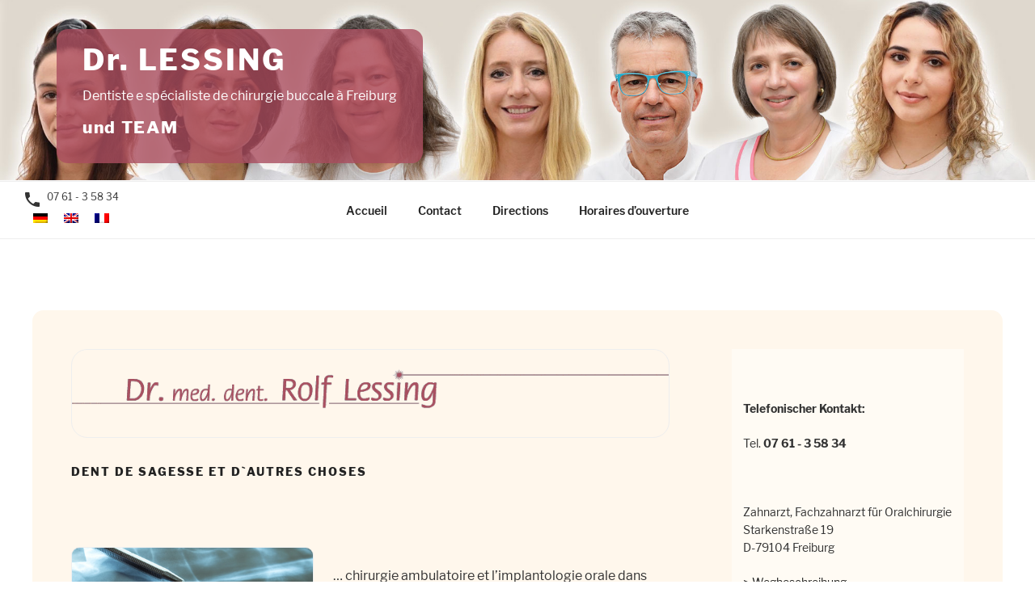

--- FILE ---
content_type: text/css
request_url: https://www.dr-lessing.de/wp-content/themes/twentyseventeen-child/style.css?ver=6.9
body_size: 22500
content:
@charset "UTF-8";
/* CSS Document */

/*  
Theme Name: Twenty Seventeen Child
Description: Neues Design auf Basis von twentyseventeen
Author: Dr. Joachim Cavallucci
Author URL: cavallucci.de
Template: twentyseventeen
*/

/* additional css */
/* libre-franklin-100 - latin-ext */
@font-face {
  font-family: 'Libre Franklin';
  font-style: normal;
  font-weight: 100;
  src: url('https://www.dr-lessing.de/fonts/libre-franklin-v2-latin-ext-100.eot'); /* IE9 Compat Modes */
  src: local('Libre Franklin Thin'), local('LibreFranklin-Thin'),
       url('https://www.dr-lessing.de/fonts/libre-franklin-v2-latin-ext-100.eot?#iefix') format('embedded-opentype'), /* IE6-IE8 */
       url('https://www.dr-lessing.de/fonts/libre-franklin-v2-latin-ext-100.woff2') format('woff2'), /* Super Modern Browsers */
       url('https://www.dr-lessing.de/fonts/libre-franklin-v2-latin-ext-100.woff') format('woff'), /* Modern Browsers */
       url('https://www.dr-lessing.de/fonts/libre-franklin-v2-latin-ext-100.ttf') format('truetype'), /* Safari, Android, iOS */
       url('https://www.dr-lessing.de/fonts/libre-franklin-v2-latin-ext-100.svg#LibreFranklin') format('svg'); /* Legacy iOS */
}

/* libre-franklin-100italic - latin-ext */
@font-face {
  font-family: 'Libre Franklin';
  font-style: italic;
  font-weight: 100;
  src: url('https://www.dr-lessing.de/fonts/libre-franklin-v2-latin-ext-100italic.eot'); /* IE9 Compat Modes */
  src: local('Libre Franklin Thin Italic'), local('LibreFranklin-ThinItalic'),
       url('https://www.dr-lessing.de/fonts/libre-franklin-v2-latin-ext-100italic.eot?#iefix') format('embedded-opentype'), /* IE6-IE8 */
       url('https://www.dr-lessing.de/fonts/libre-franklin-v2-latin-ext-100italic.woff2') format('woff2'), /* Super Modern Browsers */
       url('https://www.dr-lessing.de/fonts/libre-franklin-v2-latin-ext-100italic.woff') format('woff'), /* Modern Browsers */
       url('https://www.dr-lessing.de/fonts/libre-franklin-v2-latin-ext-100italic.ttf') format('truetype'), /* Safari, Android, iOS */
       url('https://www.dr-lessing.de/fonts/libre-franklin-v2-latin-ext-100italic.svg#LibreFranklin') format('svg'); /* Legacy iOS */
}

/* libre-franklin-200 - latin-ext */
@font-face {
  font-family: 'Libre Franklin';
  font-style: normal;
  font-weight: 200;
  src: url('https://www.dr-lessing.de/fonts/libre-franklin-v2-latin-ext-200.eot'); /* IE9 Compat Modes */
  src: local('Libre Franklin ExtraLight'), local('LibreFranklin-ExtraLight'),
       url('https://www.dr-lessing.de/fonts/libre-franklin-v2-latin-ext-200.eot?#iefix') format('embedded-opentype'), /* IE6-IE8 */
       url('https://www.dr-lessing.de/fonts/libre-franklin-v2-latin-ext-200.woff2') format('woff2'), /* Super Modern Browsers */
       url('https://www.dr-lessing.de/fonts/libre-franklin-v2-latin-ext-200.woff') format('woff'), /* Modern Browsers */
       url('https://www.dr-lessing.de/fonts/libre-franklin-v2-latin-ext-200.ttf') format('truetype'), /* Safari, Android, iOS */
       url('https://www.dr-lessing.de/fonts/libre-franklin-v2-latin-ext-200.svg#LibreFranklin') format('svg'); /* Legacy iOS */
}

/* libre-franklin-200italic - latin-ext */
@font-face {
  font-family: 'Libre Franklin';
  font-style: italic;
  font-weight: 200;
  src: url('https://www.dr-lessing.de/fonts/libre-franklin-v2-latin-ext-200italic.eot'); /* IE9 Compat Modes */
  src: local('Libre Franklin ExtraLight Italic'), local('LibreFranklin-ExtraLightItalic'),
       url('https://www.dr-lessing.de/fonts/libre-franklin-v2-latin-ext-200italic.eot?#iefix') format('embedded-opentype'), /* IE6-IE8 */
       url('https://www.dr-lessing.de/fonts/libre-franklin-v2-latin-ext-200italic.woff2') format('woff2'), /* Super Modern Browsers */
       url('https://www.dr-lessing.de/fonts/libre-franklin-v2-latin-ext-200italic.woff') format('woff'), /* Modern Browsers */
       url('https://www.dr-lessing.de/fonts/libre-franklin-v2-latin-ext-200italic.ttf') format('truetype'), /* Safari, Android, iOS */
       url('https://www.dr-lessing.de/fonts/libre-franklin-v2-latin-ext-200italic.svg#LibreFranklin') format('svg'); /* Legacy iOS */
}

/* libre-franklin-300 - latin-ext */
@font-face {
  font-family: 'Libre Franklin';
  font-style: normal;
  font-weight: 300;
  src: url('https://www.dr-lessing.de/fonts/libre-franklin-v2-latin-ext-300.eot'); /* IE9 Compat Modes */
  src: local('Libre Franklin Light'), local('LibreFranklin-Light'),
       url('https://www.dr-lessing.de/fonts/libre-franklin-v2-latin-ext-300.eot?#iefix') format('embedded-opentype'), /* IE6-IE8 */
       url('https://www.dr-lessing.de/fonts/libre-franklin-v2-latin-ext-300.woff2') format('woff2'), /* Super Modern Browsers */
       url('https://www.dr-lessing.de/fonts/libre-franklin-v2-latin-ext-300.woff') format('woff'), /* Modern Browsers */
       url('https://www.dr-lessing.de/fonts/libre-franklin-v2-latin-ext-300.ttf') format('truetype'), /* Safari, Android, iOS */
       url('https://www.dr-lessing.de/fonts/libre-franklin-v2-latin-ext-300.svg#LibreFranklin') format('svg'); /* Legacy iOS */
}

/* libre-franklin-300italic - latin-ext */
@font-face {
  font-family: 'Libre Franklin';
  font-style: italic;
  font-weight: 300;
  src: url('https://www.dr-lessing.de/fonts/libre-franklin-v2-latin-ext-300italic.eot'); /* IE9 Compat Modes */
  src: local('Libre Franklin Light Italic'), local('LibreFranklin-LightItalic'),
       url('https://www.dr-lessing.de/fonts/libre-franklin-v2-latin-ext-300italic.eot?#iefix') format('embedded-opentype'), /* IE6-IE8 */
       url('https://www.dr-lessing.de/fonts/libre-franklin-v2-latin-ext-300italic.woff2') format('woff2'), /* Super Modern Browsers */
       url('https://www.dr-lessing.de/fonts/libre-franklin-v2-latin-ext-300italic.woff') format('woff'), /* Modern Browsers */
       url('https://www.dr-lessing.de/fonts/libre-franklin-v2-latin-ext-300italic.ttf') format('truetype'), /* Safari, Android, iOS */
       url('https://www.dr-lessing.de/fonts/libre-franklin-v2-latin-ext-300italic.svg#LibreFranklin') format('svg'); /* Legacy iOS */
}

/* libre-franklin-regular - latin-ext */
@font-face {
  font-family: 'Libre Franklin';
  font-style: normal;
  font-weight: 400;
  src: url('https://www.dr-lessing.de/fonts/libre-franklin-v2-latin-ext-regular.eot'); /* IE9 Compat Modes */
  src: local('Libre Franklin'), local('LibreFranklin-Regular'),
       url('https://www.dr-lessing.de/fonts/libre-franklin-v2-latin-ext-regular.eot?#iefix') format('embedded-opentype'), /* IE6-IE8 */
       url('https://www.dr-lessing.de/fonts/libre-franklin-v2-latin-ext-regular.woff2') format('woff2'), /* Super Modern Browsers */
       url('https://www.dr-lessing.de/fonts/libre-franklin-v2-latin-ext-regular.woff') format('woff'), /* Modern Browsers */
       url('https://www.dr-lessing.de/fonts/libre-franklin-v2-latin-ext-regular.ttf') format('truetype'), /* Safari, Android, iOS */
       url('https://www.dr-lessing.de/fonts/libre-franklin-v2-latin-ext-regular.svg#LibreFranklin') format('svg'); /* Legacy iOS */
}

/* libre-franklin-italic - latin-ext */
@font-face {
  font-family: 'Libre Franklin';
  font-style: italic;
  font-weight: 400;
  src: url('https://www.dr-lessing.de/fonts/libre-franklin-v2-latin-ext-italic.eot'); /* IE9 Compat Modes */
  src: local('Libre Franklin Italic'), local('LibreFranklin-Italic'),
       url('https://www.dr-lessing.de/fonts/libre-franklin-v2-latin-ext-italic.eot?#iefix') format('embedded-opentype'), /* IE6-IE8 */
       url('https://www.dr-lessing.de/fonts/libre-franklin-v2-latin-ext-italic.woff2') format('woff2'), /* Super Modern Browsers */
       url('https://www.dr-lessing.de/fonts/libre-franklin-v2-latin-ext-italic.woff') format('woff'), /* Modern Browsers */
       url('https://www.dr-lessing.de/fonts/libre-franklin-v2-latin-ext-italic.ttf') format('truetype'), /* Safari, Android, iOS */
       url('https://www.dr-lessing.de/fonts/libre-franklin-v2-latin-ext-italic.svg#LibreFranklin') format('svg'); /* Legacy iOS */
}

/* libre-franklin-500 - latin-ext */
@font-face {
  font-family: 'Libre Franklin';
  font-style: normal;
  font-weight: 500;
  src: url('https://www.dr-lessing.de/fonts/libre-franklin-v2-latin-ext-500.eot'); /* IE9 Compat Modes */
  src: local('Libre Franklin Medium'), local('LibreFranklin-Medium'),
       url('https://www.dr-lessing.de/fonts/libre-franklin-v2-latin-ext-500.eot?#iefix') format('embedded-opentype'), /* IE6-IE8 */
       url('https://www.dr-lessing.de/fonts/libre-franklin-v2-latin-ext-500.woff2') format('woff2'), /* Super Modern Browsers */
       url('https://www.dr-lessing.de/fonts/libre-franklin-v2-latin-ext-500.woff') format('woff'), /* Modern Browsers */
       url('https://www.dr-lessing.de/fonts/libre-franklin-v2-latin-ext-500.ttf') format('truetype'), /* Safari, Android, iOS */
       url('https://www.dr-lessing.de/fonts/libre-franklin-v2-latin-ext-500.svg#LibreFranklin') format('svg'); /* Legacy iOS */
}

/* libre-franklin-600 - latin-ext */
@font-face {
  font-family: 'Libre Franklin';
  font-style: normal;
  font-weight: 600;
  src: url('httpss://www.dr-lessing.de/fonts/libre-franklin-v2-latin-ext-600.eot'); /* IE9 Compat Modes */
  src: local('Libre Franklin SemiBold'), local('LibreFranklin-SemiBold'),
       url('https://www.dr-lessing.de/fonts/libre-franklin-v2-latin-ext-600.eot?#iefix') format('embedded-opentype'), /* IE6-IE8 */
       url('https://www.dr-lessing.de/fonts/libre-franklin-v2-latin-ext-600.woff2') format('woff2'), /* Super Modern Browsers */
       url('https://www.dr-lessing.de/fonts/libre-franklin-v2-latin-ext-600.woff') format('woff'), /* Modern Browsers */
       url('https://www.dr-lessing.de/fonts/libre-franklin-v2-latin-ext-600.ttf') format('truetype'), /* Safari, Android, iOS */
       url('https://www.dr-lessing.de/fonts/libre-franklin-v2-latin-ext-600.svg#LibreFranklin') format('svg'); /* Legacy iOS */
}

/* libre-franklin-600italic - latin-ext */
@font-face {
  font-family: 'Libre Franklin';
  font-style: italic;
  font-weight: 600;
  src: url('https://www.dr-lessing.de/fonts/libre-franklin-v2-latin-ext-600italic.eot'); /* IE9 Compat Modes */
  src: local('Libre Franklin SemiBold Italic'), local('LibreFranklin-SemiBoldItalic'),
       url('https://www.dr-lessing.de/fonts/libre-franklin-v2-latin-ext-600italic.eot?#iefix') format('embedded-opentype'), /* IE6-IE8 */
       url('https://www.dr-lessing.de/fonts/libre-franklin-v2-latin-ext-600italic.woff2') format('woff2'), /* Super Modern Browsers */
       url('https://www.dr-lessing.de/fonts/libre-franklin-v2-latin-ext-600italic.woff') format('woff'), /* Modern Browsers */
       url('https://www.dr-lessing.de/fonts/libre-franklin-v2-latin-ext-600italic.ttf') format('truetype'), /* Safari, Android, iOS */
       url('https://www.dr-lessing.de/fonts/libre-franklin-v2-latin-ext-600italic.svg#LibreFranklin') format('svg'); /* Legacy iOS */
}

/* libre-franklin-500italic - latin-ext */
@font-face {
  font-family: 'Libre Franklin';
  font-style: italic;
  font-weight: 500;
  src: url('https://www.dr-lessing.de/fonts/libre-franklin-v2-latin-ext-500italic.eot'); /* IE9 Compat Modes */
  src: local('Libre Franklin Medium Italic'), local('LibreFranklin-MediumItalic'),
       url('https://www.dr-lessing.de/fonts/libre-franklin-v2-latin-ext-500italic.eot?#iefix') format('embedded-opentype'), /* IE6-IE8 */
       url('https://www.dr-lessing.de/fonts/libre-franklin-v2-latin-ext-500italic.woff2') format('woff2'), /* Super Modern Browsers */
       url('https://www.dr-lessing.de/fonts/libre-franklin-v2-latin-ext-500italic.woff') format('woff'), /* Modern Browsers */
       url('https://www.dr-lessing.de/fonts/libre-franklin-v2-latin-ext-500italic.ttf') format('truetype'), /* Safari, Android, iOS */
       url('https://www.dr-lessing.de/fonts/libre-franklin-v2-latin-ext-500italic.svg#LibreFranklin') format('svg'); /* Legacy iOS */
}

/* libre-franklin-700 - latin-ext */
@font-face {
  font-family: 'Libre Franklin';
  font-style: normal;
  font-weight: 700;
  src: url('https://www.dr-lessing.de/fonts/libre-franklin-v2-latin-ext-700.eot'); /* IE9 Compat Modes */
  src: local('Libre Franklin Bold'), local('LibreFranklin-Bold'),
       url('https://www.dr-lessing.de/fonts/libre-franklin-v2-latin-ext-700.eot?#iefix') format('embedded-opentype'), /* IE6-IE8 */
       url('https://www.dr-lessing.de/fonts/libre-franklin-v2-latin-ext-700.woff2') format('woff2'), /* Super Modern Browsers */
       url('https://www.dr-lessing.de/fonts/libre-franklin-v2-latin-ext-700.woff') format('woff'), /* Modern Browsers */
       url('https://www.dr-lessing.de/fonts/libre-franklin-v2-latin-ext-700.ttf') format('truetype'), /* Safari, Android, iOS */
       url('https://www.dr-lessing.de/fonts/libre-franklin-v2-latin-ext-700.svg#LibreFranklin') format('svg'); /* Legacy iOS */
}

/* libre-franklin-800 - latin-ext */
@font-face {
  font-family: 'Libre Franklin';
  font-style: normal;
  font-weight: 800;
  src: url('https://www.dr-lessing.de/fonts/libre-franklin-v2-latin-ext-800.eot'); /* IE9 Compat Modes */
  src: local('Libre Franklin ExtraBold'), local('LibreFranklin-ExtraBold'),
       url('https://www.dr-lessing.de/fonts/libre-franklin-v2-latin-ext-800.eot?#iefix') format('embedded-opentype'), /* IE6-IE8 */
       url('https://www.dr-lessing.de/fonts/libre-franklin-v2-latin-ext-800.woff2') format('woff2'), /* Super Modern Browsers */
       url('https://www.dr-lessing.de/fonts/libre-franklin-v2-latin-ext-800.woff') format('woff'), /* Modern Browsers */
       url('https://www.dr-lessing.de/fonts/libre-franklin-v2-latin-ext-800.ttf') format('truetype'), /* Safari, Android, iOS */
       url('https://www.dr-lessing.de/fonts/libre-franklin-v2-latin-ext-800.svg#LibreFranklin') format('svg'); /* Legacy iOS */
}

/* libre-franklin-700italic - latin-ext */
@font-face {
  font-family: 'Libre Franklin';
  font-style: italic;
  font-weight: 700;
  src: url('https://www.dr-lessing.de/fonts/libre-franklin-v2-latin-ext-700italic.eot'); /* IE9 Compat Modes */
  src: local('Libre Franklin Bold Italic'), local('LibreFranklin-BoldItalic'),
       url('https://www.dr-lessing.de/fonts/libre-franklin-v2-latin-ext-700italic.eot?#iefix') format('embedded-opentype'), /* IE6-IE8 */
       url('https://www.dr-lessing.de/fonts/libre-franklin-v2-latin-ext-700italic.woff2') format('woff2'), /* Super Modern Browsers */
       url('https://www.dr-lessing.de/fonts/libre-franklin-v2-latin-ext-700italic.woff') format('woff'), /* Modern Browsers */
       url('https://www.dr-lessing.de/fonts/libre-franklin-v2-latin-ext-700italic.ttf') format('truetype'), /* Safari, Android, iOS */
       url('https://www.dr-lessing.de/fonts/libre-franklin-v2-latin-ext-700italic.svg#LibreFranklin') format('svg'); /* Legacy iOS */
}

/* libre-franklin-900 - latin-ext */
@font-face {
  font-family: 'Libre Franklin';
  font-style: normal;
  font-weight: 900;
  src: url('https://www.dr-lessing.de/fonts/libre-franklin-v2-latin-ext-900.eot'); /* IE9 Compat Modes */
  src: local('Libre Franklin Black'), local('LibreFranklin-Black'),
       url('https://www.dr-lessing.de/fonts/libre-franklin-v2-latin-ext-900.eot?#iefix') format('embedded-opentype'), /* IE6-IE8 */
       url('https://www.dr-lessing.de/fonts/libre-franklin-v2-latin-ext-900.woff2') format('woff2'), /* Super Modern Browsers */
       url('https://www.dr-lessing.de/fonts/libre-franklin-v2-latin-ext-900.woff') format('woff'), /* Modern Browsers */
       url('https://www.dr-lessing.de/fonts/libre-franklin-v2-latin-ext-900.ttf') format('truetype'), /* Safari, Android, iOS */
       url('https://www.dr-lessing.de/fonts/libre-franklin-v2-latin-ext-900.svg#LibreFranklin') format('svg'); /* Legacy iOS */
}

/* libre-franklin-900italic - latin-ext */
@font-face {
  font-family: 'Libre Franklin';
  font-style: italic;
  font-weight: 900;
  src: url('https://www.dr-lessing.de/fonts/libre-franklin-v2-latin-ext-900italic.eot'); /* IE9 Compat Modes */
  src: local('Libre Franklin Black Italic'), local('LibreFranklin-BlackItalic'),
       url('https://www.dr-lessing.de/fonts/libre-franklin-v2-latin-ext-900italic.eot?#iefix') format('embedded-opentype'), /* IE6-IE8 */
       url('https://www.dr-lessing.de/fonts/libre-franklin-v2-latin-ext-900italic.woff2') format('woff2'), /* Super Modern Browsers */
       url('https://www.dr-lessing.de/fonts/libre-franklin-v2-latin-ext-900italic.woff') format('woff'), /* Modern Browsers */
       url('https://www.dr-lessing.de/fonts/libre-franklin-v2-latin-ext-900italic.ttf') format('truetype'), /* Safari, Android, iOS */
       url('https://www.dr-lessing.de/fonts/libre-franklin-v2-latin-ext-900italic.svg#LibreFranklin') format('svg'); /* Legacy iOS */
}

/* libre-franklin-800italic - latin-ext */
@font-face {
  font-family: 'Libre Franklin';
  font-style: italic;
  font-weight: 800;
  src: url('https://www.dr-lessing.de/fonts/libre-franklin-v2-latin-ext-800italic.eot'); /* IE9 Compat Modes */
  src: local('Libre Franklin ExtraBold Italic'), local('LibreFranklin-ExtraBoldItalic'),
       url('https://www.dr-lessing.de/fonts/libre-franklin-v2-latin-ext-800italic.eot?#iefix') format('embedded-opentype'), /* IE6-IE8 */
       url('https://www.dr-lessing.de/fonts/libre-franklin-v2-latin-ext-800italic.woff2') format('woff2'), /* Super Modern Browsers */
       url('https://www.dr-lessing.de/fonts/libre-franklin-v2-latin-ext-800italic.woff') format('woff'), /* Modern Browsers */
       url('https://www.dr-lessing.de/fonts/libre-franklin-v2-latin-ext-800italic.ttf') format('truetype'), /* Safari, Android, iOS */
       url('https://www.dr-lessing.de/fonts/libre-franklin-v2-latin-ext-800italic.svg#LibreFranklin') format('svg'); /* Legacy iOS */
}

@font-face {
  font-family: 'Material Icons';
  font-style: normal;
  font-weight: 400;
  src: url('https://www.dr-lessing.de/fonts/MaterialIcons-Regular.eot'); /* For IE6-8 */
	src: url('https://www.dr-lessing.de/fonts/material-icons.woff2'); /* newly added in 2021 by JC */
  src: local('https://www.dr-lessing.de/fonts/Material Icons'),
       local('https://www.dr-lessing.de/fonts/MaterialIcons-Regular'),
       url('https://www.dr-lessing.de/fonts/MaterialIcons-Regular.woff2') format('woff2'),
       url('https://www.dr-lessing.de/fonts/MaterialIcons-Regular.woff') format('woff'),
       url('https://www.dr-lessing.de/fonts/MaterialIcons-Regular.ttf') format('truetype');
}

.material-icons {
  font-family: 'Material Icons';
  font-weight: normal;
  font-style: normal;
  font-size: 24px;  /* Preferred icon size */
  display: inline-block;
  line-height: 1;
  text-transform: none;
  letter-spacing: normal;
  word-wrap: normal;
  white-space: nowrap;
  direction: ltr;

  /* Support for all WebKit browsers. */
  -webkit-font-smoothing: antialiased;
  -webkit-font-feature-settings: 'liga';
  /* Support for Safari and Chrome. */
  text-rendering: optimizeLegibility;

  /* Support for Firefox. */
  -moz-osx-font-smoothing: grayscale;

  /* Support for IE. */
  font-feature-settings: 'liga';
}

.twentyseventeen-front-page .site-content{
	  padding-top: 5.5em;
}

.twentyseventeen-front-page .panel-content .wrap{
	padding-top:0;
}

#sprachmenue {
	position: absolute;
    top: 0;
    left: 0;
	padding-top:10px;
}

.phoneall {
	width:200px;
	padding-left:28px;
}

.chw-widget {
    position: absolute;
    top: 33px;
	left:16px;
}

.phoneicon {width:30px; float:left;}
.phonenumber {font-size:12px;} 

.wpml-ls-legacy-list-horizontal {
    padding: 0 14px;
}

.wpml-ls-legacy-list-horizontal .wpml-ls-flag {
    vertical-align: top;
}

.main-navigation > div > ul {
    text-align: center;
}

#masthead .wrap {
    position: unset;
}

.site-header .navigation-top .menu-scroll-down {
	margin-right:30px;
}


.site-content .wrap {
	max-width:1200px;
	padding:3em;
    background: #fff7ec;
	background: rgba(255,247,236,1.0);
	border-radius:14px;
}


.has-sidebar #secondary {
	padding:1.0em;
	float: right;
	padding-top: 0;
    background: rgba(255,255,255,0.4);
	padding-top:1.0em;
}



@media screen and (min-width: 48em) {
	.wrap {
		max-width: 1100px;
		padding-left: 3em;
		padding-right: 3em;
	}

	.has-sidebar:not(.error404) #primary {
		float: left;
		width: 68%;
	}

	.has-sidebar #secondary {
		float: right;
		padding-top: 0;
		width: 26%;
	}
}



#lessingfrontheaderani {
	padding:0 3em;
	margin-bottom:2.0em;
}

#lessingheaderani {
	padding:0 0;
	margin-bottom:2.0em;
}

.lessingheaderaniwrap {
    border: 1px solid #eee;
    height: 110px;
    overflow: hidden;
    border-radius: 20px;
}

.twentyseventeen-front-page article:not(.has-post-thumbnail):not(:first-child) {
	border:0;
}

.custom-header-media:before {
	background:transparent;
}

.single-featured-image-header {
    display: none;
}


.site-info {
    float: none;
    width: 100%;
    text-align: center;
}

.custom-header {
    position: relative;
    height: auto;
}

.site-branding .wrap{
    padding: 6em 0;
}


@media screen and (max-width: 1340px ) {
	.site-branding .wrap {
    padding: 2em 0;
	}
}

body:not(.title-tagline-hidden) .site-branding-text {
        display: inline-block;
    vertical-align: middle;
    background: rgba(170,78,95,0.8);
    padding: 1em 2em;
    border-radius: 14px;
    position: absolute;
    bottom: 22px;
    right: 100px;
}

	.has-header-image.twentyseventeen-front-page .site-branding,
	.has-header-image.home.blog .site-branding {
		bottom: 0;
		display: block;
		left: 0;
		height: auto;
		padding-top: 0;
		position: absolute;
		width: 100%;
	}

.pageend-widget .textwidget,
#ticker {
	font-family: "Libre Franklin", "Helvetica Neue", helvetica, arial, sans-serif;
	text-align:right;
}

#ticker {
    color: #aa4e5f;
    padding: 4px;
}

.entry-content img {
	border-radius:10px;
	border: 1px solid #efefef;
}

img.alignleft {
	margin-bottom:10px;
}

@media screen and (max-width: 620px ) {
	.entry-content img.alignleft {
    	margin-right: 80%;
	}
}

hr,
.editor-styles-wrapper hr,
.mce-content-body hr{
    width:100% !important;
	clear:both;
}
